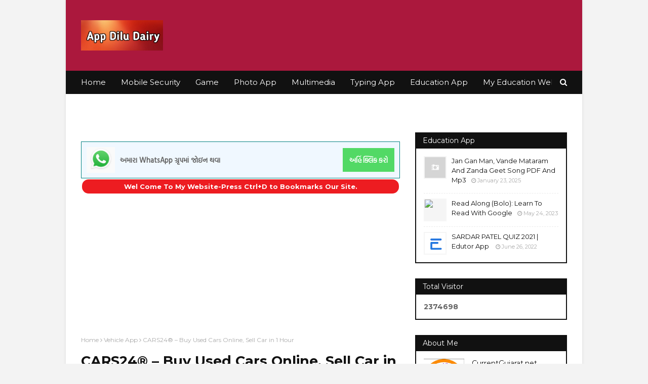

--- FILE ---
content_type: text/html; charset=UTF-8
request_url: https://app.diludairy.com/b/stats?style=BLACK_TRANSPARENT&timeRange=ALL_TIME&token=APq4FmAeQe-aAbRl6Fgdn5wnD1g8rFXEHdKOQSsCtEXsQ7kmVZIwS2HQt5gI444X-h8W9xrc4SDnhYMfdwS_W00Frkv1boeujw
body_size: 50
content:
{"total":2374698,"sparklineOptions":{"backgroundColor":{"fillOpacity":0.1,"fill":"#000000"},"series":[{"areaOpacity":0.3,"color":"#202020"}]},"sparklineData":[[0,44],[1,28],[2,49],[3,32],[4,16],[5,72],[6,73],[7,41],[8,52],[9,26],[10,32],[11,44],[12,17],[13,21],[14,45],[15,38],[16,20],[17,49],[18,31],[19,24],[20,50],[21,30],[22,29],[23,50],[24,22],[25,14],[26,100],[27,35],[28,33],[29,55]],"nextTickMs":1200000}

--- FILE ---
content_type: text/html; charset=utf-8
request_url: https://www.google.com/recaptcha/api2/aframe
body_size: 267
content:
<!DOCTYPE HTML><html><head><meta http-equiv="content-type" content="text/html; charset=UTF-8"></head><body><script nonce="AgZUgNgnEzPOLyBnoGoSrw">/** Anti-fraud and anti-abuse applications only. See google.com/recaptcha */ try{var clients={'sodar':'https://pagead2.googlesyndication.com/pagead/sodar?'};window.addEventListener("message",function(a){try{if(a.source===window.parent){var b=JSON.parse(a.data);var c=clients[b['id']];if(c){var d=document.createElement('img');d.src=c+b['params']+'&rc='+(localStorage.getItem("rc::a")?sessionStorage.getItem("rc::b"):"");window.document.body.appendChild(d);sessionStorage.setItem("rc::e",parseInt(sessionStorage.getItem("rc::e")||0)+1);localStorage.setItem("rc::h",'1768606525854');}}}catch(b){}});window.parent.postMessage("_grecaptcha_ready", "*");}catch(b){}</script></body></html>

--- FILE ---
content_type: text/javascript; charset=UTF-8
request_url: https://app.diludairy.com/feeds/posts/default/-/Techno%20Tips%20App?alt=json-in-script&max-results=3&callback=jQuery112408538986609686492_1768606523843&_=1768606523844
body_size: 9648
content:
// API callback
jQuery112408538986609686492_1768606523843({"version":"1.0","encoding":"UTF-8","feed":{"xmlns":"http://www.w3.org/2005/Atom","xmlns$openSearch":"http://a9.com/-/spec/opensearchrss/1.0/","xmlns$blogger":"http://schemas.google.com/blogger/2008","xmlns$georss":"http://www.georss.org/georss","xmlns$gd":"http://schemas.google.com/g/2005","xmlns$thr":"http://purl.org/syndication/thread/1.0","id":{"$t":"tag:blogger.com,1999:blog-3400925362082658740"},"updated":{"$t":"2026-01-03T21:09:05.791-08:00"},"category":[{"term":"Techno Tips"},{"term":"Techno Tips App"},{"term":"Useful Information"},{"term":"News Report"},{"term":"School Video"},{"term":"Photo App"},{"term":"Festival App"},{"term":"Education App"},{"term":"Whatsapp"},{"term":"Health App"},{"term":"Multimedia"},{"term":"Tracker App"},{"term":"Mobile Security"},{"term":"Mobile Information"},{"term":"Safety App"},{"term":"Document App"},{"term":"English App"},{"term":"Payment App"},{"term":"Video Downloader"},{"term":"Video Maker App"},{"term":"Game App"},{"term":"Goverment Scheme"},{"term":"Puzzle"},{"term":"Vehicle App"},{"term":"Shopping App"},{"term":"Storage App"},{"term":"Book App"},{"term":"Car Video"},{"term":"Fake News"},{"term":"Typing App"},{"term":"Cricket"},{"term":"Maths App"},{"term":"School"},{"term":"Bank App"},{"term":"Movies Review"},{"term":"New Job"}],"title":{"type":"text","$t":"App Dilu Dairy"},"subtitle":{"type":"html","$t":"Download apk for Android with AppDiluDairy APK downloader. NoAds, Faster apk downloads and apk file update speed. Best of all, it's free here.apkpure,blue apk,sure apk,play store,google play,apk mirror,apk games,apk app,apk download apkpure apk,,apk mirror,apk downloader for pc,apk download site,apk editor,apk apploader,apk app,apkpure search,apkpure games,apkpure app store,apkpure search game,vidmate apk,apkpure mod apk,apkpure download failed\napkpure vidmate"},"link":[{"rel":"http://schemas.google.com/g/2005#feed","type":"application/atom+xml","href":"https:\/\/app.diludairy.com\/feeds\/posts\/default"},{"rel":"self","type":"application/atom+xml","href":"https:\/\/www.blogger.com\/feeds\/3400925362082658740\/posts\/default\/-\/Techno+Tips+App?alt=json-in-script\u0026max-results=3"},{"rel":"alternate","type":"text/html","href":"https:\/\/app.diludairy.com\/search\/label\/Techno%20Tips%20App"},{"rel":"hub","href":"http://pubsubhubbub.appspot.com/"},{"rel":"next","type":"application/atom+xml","href":"https:\/\/www.blogger.com\/feeds\/3400925362082658740\/posts\/default\/-\/Techno+Tips+App\/-\/Techno+Tips+App?alt=json-in-script\u0026start-index=4\u0026max-results=3"}],"author":[{"name":{"$t":"CurrentGujarat.net"},"uri":{"$t":"http:\/\/www.blogger.com\/profile\/02900509365551110829"},"email":{"$t":"noreply@blogger.com"},"gd$image":{"rel":"http://schemas.google.com/g/2005#thumbnail","width":"31","height":"32","src":"\/\/blogger.googleusercontent.com\/img\/b\/R29vZ2xl\/AVvXsEi5tq78n8mllJeyO_jZixfucIvJH2AFTEI9LYqen8Gz9a4WTECkhd9bDIgRANe5DrX7KJZyjbq74hlnHE39W-7vmg39nPo-nOxxSfDdjZEmqkh2Uu9LOxutr-SyK1Z0xgM\/s113\/Screenshot_2.png"}}],"generator":{"version":"7.00","uri":"http://www.blogger.com","$t":"Blogger"},"openSearch$totalResults":{"$t":"60"},"openSearch$startIndex":{"$t":"1"},"openSearch$itemsPerPage":{"$t":"3"},"entry":[{"id":{"$t":"tag:blogger.com,1999:blog-3400925362082658740.post-2604180885757046710"},"published":{"$t":"2023-06-12T05:05:00.000-07:00"},"updated":{"$t":"2023-06-13T09:23:10.031-07:00"},"category":[{"scheme":"http://www.blogger.com/atom/ns#","term":"Techno Tips"},{"scheme":"http://www.blogger.com/atom/ns#","term":"Techno Tips App"}],"title":{"type":"text","$t":"How To Update Aadhaar Card Details 2023 ?"},"content":{"type":"html","$t":"\u003Cdiv style=\"text-align: left;\"\u003E\u003Cb\u003EHow To Update Aadhaar Card Details 2023 ?\u003C\/b\u003E\u003C\/div\u003E\u003Cdiv style=\"text-align: left;\"\u003E\u003Cb\u003EHow To Update Aadhaar Card\u003C\/b\u003E : Want to Update Your Aadhar Card With Address, Name, Date of Birth? Here’s How You Can do it. The Unique Identification Authority of India (UIDAI) is a statutory authority established under the provisions of the Aadhaar (Targeted Delivery of Financial and Other Subsidies, Benefits and Services) Act, 2016 (“Aadhaar Act 2016”) on 12 July 2016 by the Government of India, under the Ministry of Electronics and Information Technology (MeitY).\u003C\/div\u003E\u003Cdiv\u003E\u003Cbr \/\u003E\u003C\/div\u003E\u003Cdiv\u003EThe Aadhaar Act 2016 has been amended by the Aadhaar and Other Laws (Amendment) Act, 2019 (14 of 2019) w.e.f. 25.07.2019.\u003C\/div\u003E\u003Cdiv class=\"separator\" style=\"clear: both; text-align: center;\"\u003E\u003Ca href=\"https:\/\/blogger.googleusercontent.com\/img\/b\/R29vZ2xl\/AVvXsEgXJiJ6rZQ1K6KC4uIMCz3GnfbAn0JEXiFJGdxNAi34CGTYvejOvc8BZvuquXHx-RXmlrqkp4xYSp2griZdCwZAsZo1fIur94cADqDH9r8pnOR0M_Epqdi-_e7zjr3IuIebqORnaaPjQ2x7RpZhFYQ2XH_tXTNcyl0BrY95b--asUmMMhv2pNq_97pJ\/s683\/How%20To%20Update%20Aadhaar%20Card%20Details%202023.jpg\" imageanchor=\"1\" style=\"margin-left: 1em; margin-right: 1em;\"\u003E\u003Cimg alt=\"How To Update Aadhaar Card Details 2023 ?\" border=\"0\" data-original-height=\"397\" data-original-width=\"683\" src=\"https:\/\/blogger.googleusercontent.com\/img\/b\/R29vZ2xl\/AVvXsEgXJiJ6rZQ1K6KC4uIMCz3GnfbAn0JEXiFJGdxNAi34CGTYvejOvc8BZvuquXHx-RXmlrqkp4xYSp2griZdCwZAsZo1fIur94cADqDH9r8pnOR0M_Epqdi-_e7zjr3IuIebqORnaaPjQ2x7RpZhFYQ2XH_tXTNcyl0BrY95b--asUmMMhv2pNq_97pJ\/s16000\/How%20To%20Update%20Aadhaar%20Card%20Details%202023.jpg\" title=\"How To Update Aadhaar Card Details 2023 ?\" \/\u003E\u003C\/a\u003E\u003C\/div\u003E\u003Cdiv\u003E\u003Cdiv\u003E\u003Cb\u003EAadhar Mitra App: UIDAI Launches New mobile AI Chatbot Application\u003C\/b\u003E\u003C\/div\u003E\u003Cdiv\u003EIn a recent development, the UIDAI has launched an AI\/ML based chatbot called ‘Aadhar Mitra’. The AI powered chatbot will allow the users to track Aadhar PVC status, Aadhar enrollment status and information on enrollment centres. Residents will also be able to track the grievance status online using the Aadhar mitra Chatbot.\u003C\/div\u003E\u003Cdiv\u003E\u003Cb\u003E\u003Cbr \/\u003E\u003C\/b\u003E\u003C\/div\u003E\u003Cdiv\u003E\u003Cdiv\u003E\u003Cb\u003EHow to access Aadhar Mitra Chatbot?\u003C\/b\u003E\u003C\/div\u003E\u003Cdiv\u003EThe residents can access the Aadhar Mitra chatbot available at the bottom right corner of the Aadhar website. You can select a query and proceed. With the Aadhar Mitra application, the users can also locate nearby Aadhar enrollment centre by entering the Pin Code.\u003C\/div\u003E\u003Cdiv\u003E\u003Cbr \/\u003E\u003C\/div\u003E\u003Cdiv\u003E\u003Cdiv\u003E\u003Cb\u003EWhat is Aadhar card?\u003C\/b\u003E\u003C\/div\u003E\u003Cdiv\u003EAadhar is a 12-digit unique number which is rolled out by the Indian government for identification purposes. It can be obtained by every citizen of India. An Aadhar number is unique for every citizen. The Aadhar card stores the name, permanent address, picture, gender, fingerprints, Iris information and age of the enrolled person in a biometric format.\u003C\/div\u003E\u003C\/div\u003E\u003C\/div\u003E\u003Cdiv\u003E\u003Cbr \/\u003E\u003C\/div\u003E\u003C\/div\u003E\u003Cdiv\u003E\u003Cb\u003EWhat Details Can I Update Through Update Aadhaar Online Service?\u003C\/b\u003E\u003C\/div\u003E\u003Cdiv\u003EYou can update your Name, Gender, Date of Birth (DoB), Address and Language through Update Aadhaar online Service. Please ensure that your mobile number is registered in Aadhaar while using this service.\u003C\/div\u003E\u003Cdiv\u003E\u003Cbr \/\u003E\u003C\/div\u003E\u003Cdiv\u003E\u003Cb\u003EIs There Any Fee Involved for Online Updation of Demographics Details?\u003C\/b\u003E\u003C\/div\u003E\u003Cdiv\u003EYes, for online update of demographic information you have to pay Rs. 50\/- (including GST).\u003C\/div\u003E\u003Cdiv\u003E\u003Cbr \/\u003E\u003C\/div\u003E\u003Cdiv\u003E\u003Cb\u003EHow Many Times Aadhaar Data Can Be Updated?\u003C\/b\u003E\u003C\/div\u003E\u003Cdiv\u003E\u003Cul style=\"text-align: left;\"\u003E\u003Cli\u003EFollowing limits are applicable for the update of Aadhaar information :\u003C\/li\u003E\u003Cli\u003E\u003Cb\u003EName :\u003C\/b\u003E Twice in Life Time\u003C\/li\u003E\u003Cli\u003E\u003Cb\u003EGender \u003C\/b\u003E: Once in Life Time\u003C\/li\u003E\u003Cli\u003E\u003Cb\u003EDate of Birth\u003C\/b\u003E : Once in life time subject to condition that present status of the DoB is declared \/ approximate.\u003C\/li\u003E\u003C\/ul\u003E\u003C\/div\u003E\u003Cdiv\u003E\u003Cb\u003EWhat Changes Can I do to My Name In Aadhaa\u003C\/b\u003Er?\u003C\/div\u003E\u003Cdiv\u003E\u003Cb\u003EFollowing minor changes can be undertaken through online portal and mobile application :\u003C\/b\u003E\u003Cbr \/\u003E\u003Cul style=\"text-align: left;\"\u003E\u003Cli\u003ESpelling corrections (Example : Roy to Ray)\u003C\/li\u003E\u003Cli\u003ESequence change (Example : Sishir Suman Mishra to Suman Sishir Mishra)\u003C\/li\u003E\u003Cli\u003EInclusion of space between name parts (Example : BipinchandraVerma to Bipin Chandra Verma)\u003C\/li\u003E\u003Cli\u003EShort form to full form (Example : UP Singh to Umesh Prasad Singh)\u003C\/li\u003E\u003Cli\u003EChange of surname after marriage (Example : Neha Sharma to Neha Verma)\u003C\/li\u003E\u003Cli\u003EFor all other changes, please visit nearest Aadhaar Seva Kendra.\u003C\/li\u003E\u003C\/ul\u003E\u003C\/div\u003E\u003Cdiv\u003E\u003Cb\u003EWhat Documents Are Required For Online Update?\u003C\/b\u003E\u003C\/div\u003E\u003Cdiv\u003EFollowing documents would be required for verification purpose :\u003C\/div\u003E\u003Cdiv\u003EName : Scanned copy of Proof of Identity (PoI)).\u003C\/div\u003E\u003Cdiv\u003EFor Date of Birth : Scanned copy of Proof of Date of Birth(PoB).\u003C\/div\u003E\u003Cdiv\u003EFor Gender : None.\u003C\/div\u003E\u003Cdiv\u003E\u003Cbr \/\u003E\u003C\/div\u003E\u003Cdiv\u003E\u003Cb\u003EWhich Are The Documents Required For Updation in Aadhaar Details?\u003C\/b\u003E\u003C\/div\u003E\u003Cdiv\u003EList of supporting documents which you can select from is available Here. Please select the appropriate document from the list and provide a scan \/ image of the same while undertaking demographic data correction.\u003C\/div\u003E\u003Cdiv\u003E\u003Cspan style=\"font-family: Hind Vadodara;\"\u003E\u003Cb\u003EDocument List Required List PDF File : \u003Ca href=\"https:\/\/uidai.gov.in\/images\/commdoc\/valid_documents_list.pdf\" target=\"_blank\"\u003EDownload Here\u003C\/a\u003E\u003C\/b\u003E\u003C\/span\u003E\u003C\/div\u003E\u003Cdiv\u003E\u003Cbr \/\u003E\u003C\/div\u003E\u003Cdiv\u003E\u003Cb\u003EHow Can I Submit My Supporting Documents In Case of Update Aadhaar Online Service?\u003C\/b\u003E\u003C\/div\u003E\u003Cdiv\u003EYou will be prompted to upload scan\/image of the supporting document in pdf or jpeg format in the Update Aadhaar online Service. Please upload correct supporting document for processing of your request. For certain documents like Passport, Rent and Property agreement, image of multiple pages would be required.\u003C\/div\u003E\u003Cdiv\u003E\u003Cbr \/\u003E\u003C\/div\u003E\u003Cdiv\u003E\u003Cb\u003ECan I Update My Local Language Through Update Aadhaar Online Service?\u003C\/b\u003E\u003C\/div\u003E\u003Cdiv\u003EYes, you can update your local language through the online SSUP portal and mobile application. Currently 13 languages are supported: Hindi, English, Assamese, Bengali, Gujarati, Kannada, Malayalam, Marathi, Odia, Punjabi, Tamil, Telugu, Urdu.\u003C\/div\u003E\u003Cdiv\u003E\u003Cbr \/\u003E\u003C\/div\u003E\u003Cdiv\u003E\u003Cb\u003ECan I Update My Date Of Birth Through Update Aadhaar Online Service?\u003C\/b\u003E\u003C\/div\u003E\u003Cdiv\u003EYes, you can update the date of birth in your Aadhaar by providing a valid Date of Birth (DoB) proof document. Please refer here for list of valid of date of birth document. Please see that your name in the DoB proof document matches with that of Aadhaar.\u003C\/div\u003E\u003Cdiv\u003E\u003Cb\u003E\u003Cspan style=\"font-family: Hind Vadodara;\"\u003EList Of Valid Of Date Of Birth Document : \u003Ca href=\"https:\/\/uidai.gov.in\/images\/commdoc\/valid_documents_list.pdf\" target=\"_blank\"\u003EDownload Here\u003C\/a\u003E\u003C\/span\u003E\u003C\/b\u003E\u003C\/div\u003E\u003Cdiv\u003E\u003Cbr \/\u003E\u003C\/div\u003E\u003Cdiv\u003E\u003Cb\u003EI Have Already Updated Date of Birth In My Aadhaar Once. Can I update \/ correct it?\u003C\/b\u003E\u003C\/div\u003E\u003Cdiv\u003ENo. You can update the declared\/approximate Date of Birth (DoB) only once either through online portal, mobile app or visiting nearest Aadhaar Seva Kendra.\u003C\/div\u003E\u003Cdiv\u003E\u003Cbr \/\u003E\u003C\/div\u003E\u003Cdiv\u003E\u003Cb\u003EDoes Submission Of Request Guarantee Update Of Demographic Information?\u003C\/b\u003E\u003C\/div\u003E\u003Cdiv\u003ESubmission of information does not guarantee update of Aadhaar data. Changes submitted through Update Aadhaar online Service are subjected to verification and validation by the UIDAI and after validation only the change request is processed further for Aadhaar update.\u003C\/div\u003E\u003Cdiv\u003E\u003Cbr \/\u003E\u003C\/div\u003E\u003Cdiv\u003E\u003Cb\u003EI Have Lost My Mobile Number \/ Do Not Possess The Number That I Enrolled With Aadhaar. How Should I Submit My Update Request?\u003C\/b\u003E\u003C\/div\u003E\u003Cdiv\u003EIn case you have lost \/ do not possess the mobile number anymore that is registered with Aadhaar, you have to personally visit the nearest Aadhaar Seva Kendra for updation of mobile number.\u003C\/div\u003E\u003Cdiv\u003E\u003Cbr \/\u003E\u003C\/div\u003E\u003Cdiv\u003E\u003Cb\u003EWill My Aadhaar Number Get Changed After Updation?\u003C\/b\u003E\u003C\/div\u003E\u003Cdiv\u003ENo, your Aadhaar number will remain same even after the update.\u003C\/div\u003E\u003Cdiv\u003E\u003Cbr \/\u003E\u003C\/div\u003E\u003Cdiv\u003E\u003Cb\u003EI Want To Cancel The Update Request. Will I be able to do it?\u003C\/b\u003E\u003C\/div\u003E\u003Cdiv\u003EA resident can cancel the update request from the ‘Requests’ space in the myAadhaar dashboard until the request is picked up for further processing. If cancelled, the amount paid will be refunded to the account within 21 days.\u003C\/div\u003E\n\n\u003Ciframe allow=\"accelerometer; autoplay; clipboard-write; encrypted-media; gyroscope; picture-in-picture; web-share\" allowfullscreen=\"\" frameborder=\"0\" height=\"374\" src=\"https:\/\/www.youtube.com\/embed\/xPmZHyE-9j0\" title=\"AADHAARમાંથી તમારી માહિતી ચોરાઈ ન જાય તે માટે આ રીતે લૉક કરી રાખજો | EK Vaat Kau\" width=\"655\"\u003E\u003C\/iframe\u003E\u0026nbsp;\u003Cdiv\u003E\u003Cb\u003E\u003Cbr \/\u003E\u003C\/b\u003E\u003C\/div\u003E\u003Cdiv\u003E\u003Cdiv\u003E\u003Cb\u003EVideo Source : VTV News YouTube Channel\u003C\/b\u003E\u003C\/div\u003E\u003Cdiv\u003E\u003Cbr \/\u003E\u003C\/div\u003E\u003Cdiv\u003E\u003Cdiv\u003E\u003Cspan style=\"font-family: Hind Vadodara;\"\u003E\u003Cb\u003EAadhaar Card Update Important Link\u003C\/b\u003E\u003C\/span\u003E\u003C\/div\u003E\u003Cdiv\u003E\u003Cspan style=\"font-family: Hind Vadodara;\"\u003E\u003Cb\u003E\u003Ca href=\"https:\/\/uidai.gov.in\/my-aadhaar\/update-aadhaar.html\" target=\"_blank\"\u003EChange Aadhaar Card Details Here\u003C\/a\u003E\u003C\/b\u003E\u003C\/span\u003E\u003C\/div\u003E\u003Cdiv\u003E\u003Cbr \/\u003E\u003C\/div\u003E\u003C\/div\u003E\u003Cdiv\u003E\u003Cb\u003EFAQ Update Aadhaar Card Details 2023 ?\u003C\/b\u003E\u003C\/div\u003E\u003Cdiv\u003E\u003Cb\u003EWhere Can I See All My Update Requests?\u003C\/b\u003E\u003C\/div\u003E\u003Cdiv\u003EA resident can view his\/her update requests inside the ‘Requests’ space inside the myAadhaar dashboard.\u003C\/div\u003E\u003Cdiv\u003E\u003Cbr \/\u003E\u003C\/div\u003E\u003Cdiv\u003E\u003Cb\u003EHow Do I Add My Father’s \/ Husband’s Name To My Address?\u003C\/b\u003E\u003C\/div\u003E\u003Cdiv\u003ERelationship details are a part of address field in Aadhaar. This has been standardized to C\/o (Care of). Filling this is optional.\u003C\/div\u003E\u003Cdiv\u003E\u003Cbr \/\u003E\u003C\/div\u003E\u003Cdiv\u003E\u003Cb\u003EMy Update Request Got Rejected For Invalid Documents. What Does This Mean?\u003C\/b\u003E\u003C\/div\u003E\u003Cdiv\u003E\u003Cul style=\"text-align: left;\"\u003E\u003Cli\u003EThe document you use for Online Address Update should be:\u003C\/li\u003E\u003Cli\u003EIn the name of the resident requesting the update.\u003C\/li\u003E\u003Cli\u003EImage uploaded should be clear and colored scan of original document.\u003C\/li\u003E\u003Cli\u003EEnsure that you follow the above before you create a new update request.\u0026nbsp; \u0026nbsp;Valid document as per https:\/\/ssup.uidai.gov.in\/ssup\/instruction\u003C\/li\u003E\u003C\/ul\u003E\u003C\/div\u003E\u003C\/div\u003E"},"link":[{"rel":"replies","type":"application/atom+xml","href":"https:\/\/app.diludairy.com\/feeds\/2604180885757046710\/comments\/default","title":"Post Comments"},{"rel":"replies","type":"text/html","href":"https:\/\/app.diludairy.com\/2023\/04\/how-to-update-aadhaar-card-details-2023.html#comment-form","title":"0 Comments"},{"rel":"edit","type":"application/atom+xml","href":"https:\/\/www.blogger.com\/feeds\/3400925362082658740\/posts\/default\/2604180885757046710"},{"rel":"self","type":"application/atom+xml","href":"https:\/\/www.blogger.com\/feeds\/3400925362082658740\/posts\/default\/2604180885757046710"},{"rel":"alternate","type":"text/html","href":"https:\/\/app.diludairy.com\/2023\/04\/how-to-update-aadhaar-card-details-2023.html","title":"How To Update Aadhaar Card Details 2023 ?"}],"author":[{"name":{"$t":"CurrentGujarat.net"},"uri":{"$t":"http:\/\/www.blogger.com\/profile\/02900509365551110829"},"email":{"$t":"noreply@blogger.com"},"gd$image":{"rel":"http://schemas.google.com/g/2005#thumbnail","width":"31","height":"32","src":"\/\/blogger.googleusercontent.com\/img\/b\/R29vZ2xl\/AVvXsEi5tq78n8mllJeyO_jZixfucIvJH2AFTEI9LYqen8Gz9a4WTECkhd9bDIgRANe5DrX7KJZyjbq74hlnHE39W-7vmg39nPo-nOxxSfDdjZEmqkh2Uu9LOxutr-SyK1Z0xgM\/s113\/Screenshot_2.png"}}],"media$thumbnail":{"xmlns$media":"http://search.yahoo.com/mrss/","url":"https:\/\/blogger.googleusercontent.com\/img\/b\/R29vZ2xl\/AVvXsEgXJiJ6rZQ1K6KC4uIMCz3GnfbAn0JEXiFJGdxNAi34CGTYvejOvc8BZvuquXHx-RXmlrqkp4xYSp2griZdCwZAsZo1fIur94cADqDH9r8pnOR0M_Epqdi-_e7zjr3IuIebqORnaaPjQ2x7RpZhFYQ2XH_tXTNcyl0BrY95b--asUmMMhv2pNq_97pJ\/s72-c\/How%20To%20Update%20Aadhaar%20Card%20Details%202023.jpg","height":"72","width":"72"},"thr$total":{"$t":"0"}},{"id":{"$t":"tag:blogger.com,1999:blog-3400925362082658740.post-2397332295176488087"},"published":{"$t":"2023-05-24T04:30:00.000-07:00"},"updated":{"$t":"2023-05-24T04:51:12.331-07:00"},"category":[{"scheme":"http://www.blogger.com/atom/ns#","term":"Techno Tips App"},{"scheme":"http://www.blogger.com/atom/ns#","term":"Useful Information"}],"title":{"type":"text","$t":" Download New Updated Financial Calculator India 2023"},"content":{"type":"html","$t":"\u003Cdiv style=\"text-align: left;\"\u003E\u003Cb\u003EDownload New Updated Financial Calculator India 2023\u003C\/b\u003E\u003Cbr \/\u003EFinancial Calculator exclusively for Indians\u003Cbr \/\u003EA \u003Ca href=\"https:\/\/app.diludairy.com\/2023\/04\/download-new-updated-financial.html\" target=\"_blank\"\u003Efinancial calculator \u003C\/a\u003Eexclusively for Indians with the schemes available in Indian Banks, Post Office, Mutual Funds, Retirement, Insurance, etc.\u003Cbr \/\u003EThis App provides the following calculators for both Mobile Phones and Tablets.\u003Cbr \/\u003EDownload new updated Financial Calculator India 2021\u003Cbr \/\u003E\u003Cbr \/\u003E\u003Cb\u003EBANK CALCULATORS:\u003C\/b\u003E\u003Cbr \/\u003E* EMI Calculator (Loan Calculator \/ Mortgage Calculator)\u003Cbr \/\u003E* Fixed Deposit Calculator (TDR – Interest Payout)\u003Cbr \/\u003E* Fixed Deposit Calculator (STDR – Cumulative)\u003Cbr \/\u003E* Recurring Deposit Calculator (RD)\u003C\/div\u003E\u003Cdiv class=\"separator\" style=\"clear: both; text-align: center;\"\u003E\u003Ca href=\"https:\/\/app.diludairy.com\/2023\/04\/download-new-updated-financial.html\" style=\"margin-left: 1em; margin-right: 1em;\" target=\"_blank\"\u003E\u003Cimg alt=\"Download New Updated Financial Calculator India 2023\" border=\"0\" data-original-height=\"485\" data-original-width=\"682\" src=\"https:\/\/blogger.googleusercontent.com\/img\/b\/R29vZ2xl\/AVvXsEgJDK04oLZ4V96Lc7_WZt193xPY9aaKsQHXiZ6M-vMgyrAbytTDj8PxVWrxTS5OTWN19gtnMdwAulqazq-A9ZXA8pYX8SmUj2SHkqvO2BouW5e05YXPIkNIhFyObTaXRIQSFqXqpwcStfbFixCdD-Hxi7zm3paBDZ5MWzwX5KIxtRBV3dNQ42ooqyos\/s16000\/Screenshot_2.jpg\" title=\"Download New Updated Financial Calculator India 2023\" \/\u003E\u003C\/a\u003E\u003C\/div\u003E\u003Cdiv style=\"text-align: left;\"\u003E\u003Cb\u003EBANK \u0026amp; POST OFFICE CALCULATORS:\u003C\/b\u003E\u003Cbr \/\u003E* PPF Calculator (Public Provident Fund)\u003Cbr \/\u003E* Sukanya Samriddhi Account Calculator (SSA)\u003Cbr \/\u003E* Senior Citizens Savings Scheme – SCSS Calculator\u003Cbr \/\u003E* Kisan Vikas Patra – KVP Calculator\u003C\/div\u003E\u003Cdiv style=\"text-align: left;\"\u003E\u003Cdiv class=\"separator\" style=\"clear: both; text-align: center;\"\u003E\u003Ca href=\"https:\/\/blogger.googleusercontent.com\/img\/b\/R29vZ2xl\/AVvXsEh2SZQiw5hsFkaj1l0CFuf1IaIxU9QZQXrSGjvQSjoof-YZZjnpFemsDcDbMDf0isXEXhdfvPJqFFwVX10XZJU8pkPFYCSwL2ohbVp464WtqdJ27dFYYHgIU8Tn8roQBiYT0SIJtUWMshy___KzrC74DoXEzja6tcK-YO2iOpfae0x7qIPOLG0ATDF2\/s746\/Screenshot_1.png\" imageanchor=\"1\" style=\"margin-left: 1em; margin-right: 1em;\"\u003E\u003Cimg border=\"0\" data-original-height=\"425\" data-original-width=\"746\" src=\"https:\/\/blogger.googleusercontent.com\/img\/b\/R29vZ2xl\/AVvXsEh2SZQiw5hsFkaj1l0CFuf1IaIxU9QZQXrSGjvQSjoof-YZZjnpFemsDcDbMDf0isXEXhdfvPJqFFwVX10XZJU8pkPFYCSwL2ohbVp464WtqdJ27dFYYHgIU8Tn8roQBiYT0SIJtUWMshy___KzrC74DoXEzja6tcK-YO2iOpfae0x7qIPOLG0ATDF2\/s16000\/Screenshot_1.png\" \/\u003E\u003C\/a\u003E\u003C\/div\u003E\u003C\/div\u003E\u003Cdiv style=\"text-align: left;\"\u003E\u003Cdiv\u003E\u003Cspan style=\"font-family: Hind Vadodara;\"\u003E\u003Cb\u003E\u003Ca href=\"https:\/\/drive.google.com\/file\/d\/1DGTo2uyXXS9RKDJ5XqgXgZ6m7-Bvs2qB\/view?usp=drivesdk\" target=\"_blank\"\u003Eમોંઘવારી તફાવત એરીયસ PDF\u003C\/a\u003E\u003C\/b\u003E\u003C\/span\u003E\u003C\/div\u003E\u003Cdiv\u003E\u003Cspan style=\"font-family: Hind Vadodara;\"\u003E\u003Cb\u003E\u003Ca href=\"https:\/\/drive.google.com\/file\/d\/1m72ejT0e399lAQW9kYO6gCraayuHQyJ6\/view?usp=drivesdk\" target=\"_blank\"\u003ED. A. બાબત ઓફિશિયલ લેટેસ્ટ પરિપત્ર વાંચવા માટે અહીં ક્લિક કરો\u003C\/a\u003E\u003C\/b\u003E\u003C\/span\u003E\u003C\/div\u003E\u003Cdiv\u003E\u003Cbr \/\u003E\u003C\/div\u003E\u003Cb\u003EPOST OFFICE CALCULATORS:\u003C\/b\u003E\u003Cbr \/\u003E* Monthly Income Scheme Calculator (MIS)\u003Cbr \/\u003E* Recurring Deposit Calculator (RD)\u003Cbr \/\u003E* Time Deposit Calculator (TD)\u003Cbr \/\u003E* National Savings Certificate – NSC Calculator\u003Cbr \/\u003E* Interest Rates (%) of Post Office Schemes\u003C\/div\u003E\u003Cdiv style=\"text-align: left;\"\u003E\u003Cbr \/\u003E\u003Cb\u003EMUTUAL FUNDS CALCULATORS:\u003C\/b\u003E\u003Cbr \/\u003E* Mutual Funds Information\u003Cbr \/\u003E* ELSS Calculator (Equity Linked Savings Scheme)\u003Cbr \/\u003E* SIP Calculator (Systematic Investment Plan)\u003Cbr \/\u003E* SWP Calculator (Systematic Withdrawal Plan)\u003C\/div\u003E\u003Cdiv style=\"text-align: left;\"\u003E\u003Cbr \/\u003E\u003Cb\u003ERETIREMENT CALCULATORS:\u003C\/b\u003E\u003Cbr \/\u003E* NPS Calculator (National Pension System)\u003Cbr \/\u003E* EPF Calculator (Employees Provident Fund)\u003Cbr \/\u003E* APS Calculator (Atal Pension Scheme \/ Atal Pension Yojana)\u003Cbr \/\u003E* PM Shram Yogi Maan-dhan Scheme (PMSYM Calculator)\u003Cbr \/\u003E* PM Vaya Vandhana Scheme (PMVVS Calculator)\u003Cbr \/\u003E* Gratuity Calculator\u003Cbr \/\u003E\u003Cbr \/\u003E\u003Cb\u003ETAX CALCULATORS:\u003C\/b\u003E\u003Cbr \/\u003E* Income Tax Calculator\u003Cbr \/\u003E* Capital Gains Tax (CGT) Calculator\u003C\/div\u003E\u003Cdiv style=\"text-align: left;\"\u003E\u0026nbsp; \u0026nbsp;\u0026nbsp;\u003Ca href=\"https:\/\/app.diludairy.com\/2023\/04\/download-new-updated-financial.html\" style=\"margin-left: 1em; margin-right: 1em; text-align: center;\" target=\"_blank\"\u003E\u003Cimg alt=\"Download New Updated Financial Calculator India 2023\" border=\"0\" data-original-height=\"505\" data-original-width=\"503\" src=\"https:\/\/blogger.googleusercontent.com\/img\/b\/R29vZ2xl\/AVvXsEhzLEHJqHVHD1SOqMJo2fk-MrEYvY_z4yoZLStyc4FOG0f3JryUU6aykY5gBSjtKSH0wx24MFeS2UDWtH-6U8lq0wIUq4u7cjIhnjcnlQplPFFGDqbIRPBcCbLJIG4L7sRhF7NilSLQljOf6coEyubZCpq2Ympe2Yl_Mv8v4yqeMFKr9PN4e63SSbxf\/s16000\/Screenshot_1.jpg\" title=\"Download New Updated Financial Calculator India 2023\" \/\u003E\u003C\/a\u003E\u003Cbr \/\u003E\u003Cb\u003EINSURANCE CALCULATORS:\u003C\/b\u003E\u003Cbr \/\u003E* Postal Life Insurance – PLI Calculator\u003Cbr \/\u003E* Rural Postal Life Insurance – RPLI Calculator\u003Cbr \/\u003E* PM Jeevan Jyoti Bima Scheme – PMJJB Calculator\u003Cbr \/\u003E* PM Suraksha Bima Scheme – PMSB Calculator\u003Cbr \/\u003EGENERAL PURPOSE CALCULATORS:\u003Cbr \/\u003E* Simple Interest Calculator\u003Cbr \/\u003E* Compound Interest Calculator\u0026nbsp;\u003Cbr \/\u003E* Financial Calculator\u003C\/div\u003E\u003Cdiv style=\"text-align: left;\"\u003E\u003Cbr \/\u003E\u003Cspan style=\"font-family: Hind Vadodara;\"\u003E\u003Cb\u003E\u003Ca href=\"https:\/\/play.google.com\/store\/apps\/details?id=com.rkayapps.financeindia\" target=\"_blank\"\u003EDOWNLOAD APP CLICK HERE\u003C\/a\u003E\u003C\/b\u003E\u003C\/span\u003E\u003C\/div\u003E\u003Cdiv style=\"text-align: left;\"\u003E\u003Cbr \/\u003E\u003Cb\u003EFEATURES:\u003C\/b\u003E\u003Cbr \/\u003E* FREE\u003Cbr \/\u003E* Works on both Smart Phones and Tablets\u003Cbr \/\u003E* Exclusively for the people of India with Indian finance schemes\u003Cbr \/\u003E* Helps you take informed decisions about your finance\u003Cbr \/\u003E* Indian number format\u003Cbr \/\u003E* Displays the Maturity amount\u003Cbr \/\u003E* Displays “Total Amount Deposited” and “Total Interest Earned”\u003Cbr \/\u003E* Displays Yearly and Monthly growth reports\u003Cbr \/\u003E* Sends the reports via E-mail\u003Cbr \/\u003E* Displays visually intuitive graphs\u003Cbr \/\u003E* Contains in-built information about the Schemes details\u003Cbr \/\u003E* No Internet connection is required\u003Cbr \/\u003E\u003Cbr \/\u003E\u003Cb\u003EPERMISSIONS:\u003C\/b\u003E\u003Cbr \/\u003EInternet permission is required for Analytics and displaying Ads.\u003C\/div\u003E\u003Cdiv style=\"text-align: left;\"\u003E\u003Cbr \/\u003E\u003Cb\u003EDISCLAIMER:\u003C\/b\u003E\u003Cbr \/\u003EKindly consider these calculators as guidance only. Investors are required to make their own assessment before investing.\u003Cbr \/\u003E\u003C\/div\u003E"},"link":[{"rel":"replies","type":"application/atom+xml","href":"https:\/\/app.diludairy.com\/feeds\/2397332295176488087\/comments\/default","title":"Post Comments"},{"rel":"replies","type":"text/html","href":"https:\/\/app.diludairy.com\/2023\/04\/download-new-updated-financial.html#comment-form","title":"0 Comments"},{"rel":"edit","type":"application/atom+xml","href":"https:\/\/www.blogger.com\/feeds\/3400925362082658740\/posts\/default\/2397332295176488087"},{"rel":"self","type":"application/atom+xml","href":"https:\/\/www.blogger.com\/feeds\/3400925362082658740\/posts\/default\/2397332295176488087"},{"rel":"alternate","type":"text/html","href":"https:\/\/app.diludairy.com\/2023\/04\/download-new-updated-financial.html","title":" Download New Updated Financial Calculator India 2023"}],"author":[{"name":{"$t":"CurrentGujarat.net"},"uri":{"$t":"http:\/\/www.blogger.com\/profile\/02900509365551110829"},"email":{"$t":"noreply@blogger.com"},"gd$image":{"rel":"http://schemas.google.com/g/2005#thumbnail","width":"31","height":"32","src":"\/\/blogger.googleusercontent.com\/img\/b\/R29vZ2xl\/AVvXsEi5tq78n8mllJeyO_jZixfucIvJH2AFTEI9LYqen8Gz9a4WTECkhd9bDIgRANe5DrX7KJZyjbq74hlnHE39W-7vmg39nPo-nOxxSfDdjZEmqkh2Uu9LOxutr-SyK1Z0xgM\/s113\/Screenshot_2.png"}}],"media$thumbnail":{"xmlns$media":"http://search.yahoo.com/mrss/","url":"https:\/\/blogger.googleusercontent.com\/img\/b\/R29vZ2xl\/AVvXsEgJDK04oLZ4V96Lc7_WZt193xPY9aaKsQHXiZ6M-vMgyrAbytTDj8PxVWrxTS5OTWN19gtnMdwAulqazq-A9ZXA8pYX8SmUj2SHkqvO2BouW5e05YXPIkNIhFyObTaXRIQSFqXqpwcStfbFixCdD-Hxi7zm3paBDZ5MWzwX5KIxtRBV3dNQ42ooqyos\/s72-c\/Screenshot_2.jpg","height":"72","width":"72"},"thr$total":{"$t":"0"}},{"id":{"$t":"tag:blogger.com,1999:blog-3400925362082658740.post-97031793339297849"},"published":{"$t":"2023-02-16T05:44:00.006-08:00"},"updated":{"$t":"2023-02-16T05:46:20.212-08:00"},"category":[{"scheme":"http://www.blogger.com/atom/ns#","term":"Multimedia"},{"scheme":"http://www.blogger.com/atom/ns#","term":"Techno Tips App"}],"title":{"type":"text","$t":"How to Make Your Name Ringtone in Your mobile "},"content":{"type":"html","$t":"\u003Cdiv style=\"text-align: left;\"\u003E\u003Cb\u003EHow to Make Your Name Ringtone in Your mobile\u0026nbsp;\u003C\/b\u003E\u003C\/div\u003E\u003Cdiv style=\"text-align: left;\"\u003E\u003Cdiv\u003E\u003Ca href=\"https:\/\/app.diludairy.com\/2023\/02\/how-to-make-your-name-ringtone-in-your.html\" target=\"_blank\"\u003E\u003Cb\u003EHow to Make Your Name Ringtone?\u003C\/b\u003E\u003C\/a\u003E Friends, if you want to make your name ringtone i.e. whenever someone calls on your phone, then you should read this post till the end.\u003Cspan\u003E\u0026nbsp; \u0026nbsp; \u0026nbsp;\u003C\/span\u003E\u0026nbsp; \u0026nbsp;\u0026nbsp;\u003C\/div\u003E\u003Cdiv\u003E\u003Cdiv class=\"separator\" style=\"clear: both; text-align: center;\"\u003E\u003Ca href=\"https:\/\/app.diludairy.com\/2023\/02\/how-to-make-your-name-ringtone-in-your.html\" style=\"margin-left: 1em; margin-right: 1em;\" target=\"_blank\"\u003E\u003Cimg alt=\"How to Make Your Name Ringtone in Your mobile\" border=\"0\" data-original-height=\"375\" data-original-width=\"643\" src=\"https:\/\/blogger.googleusercontent.com\/img\/b\/R29vZ2xl\/AVvXsEhLUeQxM2jS4hEPVrGrU5LQbeePrUWZ8zbVSsiQ2bftPvUGkYSguXALS3wTxk33_ju-OyLtbZCZGyj80TOs63rCdBdHjEMxi1CsfPJEWLY7AGysO9n8BjkwZUa2qYjZum9h9GDlBs0FMEeZl8g4cKmpXjrLzoOqj1K2UA9TqHtHQ8XkfIsPUHGLZVbV\/s16000\/Screenshot_2.jpg\" title=\"How to Make Your Name Ringtone in Your mobile\" \/\u003E\u003C\/a\u003EA\u003C\/div\u003E\u003C\/div\u003E\u003Cdiv\u003EFriends, often you must have heard the name of a friend when he gets a call on his phone like (Sonu aapka phone ringing please uthaiye na) if you also want to set this type of ringtone on your mobile then you can do it for this. You have to watch our post from beginning to end.\u003C\/div\u003E\u003Cdiv\u003E\u003Cbr \/\u003E\u003C\/div\u003E\u003Cdiv\u003EFriends, many people like to set different types of unique ringtones in your phone. So today I am going to tell you some more best ringtones. Yes friends, you can create your name ringtone and it is not like that, the song will play in the professional background, music will play in the background, which will sound very beautiful, I first set myself to listen, after that thought why not you friends with this trick Share it so that any brother who wants to \u003Ca href=\"https:\/\/app.diludairy.com\/2023\/02\/how-to-make-your-name-ringtone-in-your.html\" target=\"_blank\"\u003Eset your name ringtone\u003C\/a\u003E can easily put it.\u003C\/div\u003E\u003Cdiv\u003E\u003Cbr \/\u003E\u003C\/div\u003E\u003Cdiv\u003EFriends, here we are going to tell you about the best website and app to download Apne Name Ka Ringtone Kaise Banate Hai Software or Website MP3. From where you can easily make your name ringtone in your phone and for this you will not even need to pay a single penny.\u003C\/div\u003E\u003Cdiv\u003E\u003Cbr \/\u003E\u003C\/div\u003E\u003Cdiv\u003ESo let’s know how to make Naam Ka Ringtone with the help of ringtone maker free website? full details of\u003C\/div\u003E\u003Cdiv\u003E\u003Cbr \/\u003E\u003C\/div\u003E\u003Cdiv\u003E\u003Cb\u003EHow to Make Ringtone of Your Name? [How To Make Your Own Name Ringtone]\u003C\/b\u003E\u003C\/div\u003E\u003Cdiv\u003EFriends, to \u003Ca href=\"https:\/\/app.diludairy.com\/2023\/02\/how-to-make-your-name-ringtone-in-your.html\" target=\"_blank\"\u003Emake ringtone of your name\u003C\/a\u003E, first of all you have to open any browser of your phone, then search feedce.com or click on the link given below.\u003C\/div\u003E\u003Cdiv\u003E\u003Cbr \/\u003E\u003C\/div\u003E\u003Cdiv\u003E\u003Cb\u003EGo To FDMR Website\u003C\/b\u003E\u003C\/div\u003E\u003Cdiv\u003EAfter coming to this website, type your name in the search bar and click on search.\u003C\/div\u003E\u003Cdiv\u003ENow you will see all the ringtones of your name in front of you, click on the one you like.\u003C\/div\u003E\u003Cdiv\u003EAfter clicking, go to the bottom of the page and download your ringtone by clicking on Download Now.\u003C\/div\u003E\u003Cdiv\u003EIn this way, you can create your name ringtone and you can set it in the ringtone of your phone. All you have to do is follow 3 steps, first of all you have to go to the website, type your name in the search bar, then type the ringtone you like and then download your name ringtone.\u003C\/div\u003E\u003Cdiv\u003E\u003Cbr \/\u003E\u003C\/div\u003E\u003Cdiv\u003E\u003Cb\u003EHow to Make Ringtone With Your Name? [How To Make Your Own Name Ringtone]\u003C\/b\u003E\u003C\/div\u003E\u003Cdiv\u003EFriends, if you want to download your name ringtone with the help of mobile application then you will need an app named FDMR which you will easily find on Google pay store.\u003C\/div\u003E\u003Cdiv\u003E\u003Cspan style=\"font-family: Hind Vadodara;\"\u003E\u003Cb\u003EMake Name Ringtone Maker \u003Ca href=\"https:\/\/play.google.com\/store\/apps\/details?id=mobihome.mynameringtonemaker\" target=\"_blank\"\u003EClick Here\u003C\/a\u003E\u003C\/b\u003E\u003C\/span\u003E\u003C\/div\u003E\u003Cdiv\u003E\u003Cbr \/\u003E\u003C\/div\u003E\u003Cdiv\u003E\u003Cb\u003EMake Name Ringtone Maker\u003C\/b\u003E\u003C\/div\u003E\u003Cdiv\u003EStep 1: After downloading the app, open this app and then write whatever you want to make your name ringtone and save it.\u003C\/div\u003E\u003Cdiv\u003E\u003Cbr \/\u003E\u003C\/div\u003E\u003Cdiv\u003EBy doing this, whatever you have written in your phone, a ringtone will be created which you can set in your phone.\u003C\/div\u003E\u003Cdiv\u003E\u003Cbr \/\u003E\u003C\/div\u003E\u003Cdiv\u003E\u003Cb\u003EHow to Make Your own Name DJ Ringtone?\u003C\/b\u003E\u003C\/div\u003E\u003Cdiv\u003EFriends, if you want to set your name as DJ ringtone, then I am going to tell you about a site from where you can make DJ ringtone.\u003C\/div\u003E\u003Cdiv\u003E\u003Cbr \/\u003E\u003C\/div\u003E\u003Cdiv\u003E\u003Cb\u003EStep 1: First of all you have to go to www.fdmr.party website.\u003C\/b\u003E\u003C\/div\u003E\u003Cdiv\u003E\u003Cul style=\"text-align: left;\"\u003E\u003Cli\u003EFirst of all select your language.\u003C\/li\u003E\u003Cli\u003EInstead of your name, write your name.\u003C\/li\u003E\u003Cli\u003ESelect message after your name : Choose how you want to put your ringtone.\u003C\/li\u003E\u003Cli\u003ENow select what you want to keep Name of Backgrounds music by clicking on +. After that click on \u003Ca href=\"https:\/\/app.diludairy.com\/2023\/02\/how-to-make-your-name-ringtone-in-your.html\" target=\"_blank\"\u003Ecreate ringtone\u003C\/a\u003E.\u003C\/li\u003E\u003Cli\u003ENow you can download it on your phone by clicking on download.\u003C\/li\u003E\u003Cli\u003EHow to make your name caller tune?\u003C\/li\u003E\u003Cli\u003EFriends, there are only 2 ways to make your name caller tune, one through the website and the other through the app, which we have told above. If you do not understand even then you can search on Google apna naam ka ringtone kaise banaye.\u003C\/li\u003E\u003C\/ul\u003E\u003C\/div\u003E\u003Cdiv\u003E\u003Cb\u003EHow to download favorite ringtone?\u003C\/b\u003E\u003C\/div\u003E\u003Cdiv\u003EIf you want to download your favorite ringtone, then I will tell you the name of a site for it. From where you can download your favorite song and make your ringtone.\u003C\/div\u003E\u003Cdiv\u003E\u003Cbr \/\u003E\u003C\/div\u003E\u003Cdiv\u003EIf I talk about the name of this site, then zedge.net is the special thing of this website that you can make your phone more beautiful by downloading Wallpapers, Ringtones, Live wallpapers from here.\u003C\/div\u003E\u003Cdiv\u003E\u003Cb style=\"font-family: \u0026quot;Hind Vadodara\u0026quot;;\"\u003EMake Name Ringtone Maker\u0026nbsp;\u003Ca href=\"https:\/\/play.google.com\/store\/apps\/details?id=mobihome.mynameringtonemaker\" target=\"_blank\"\u003EClick Here\u003C\/a\u003E\u003C\/b\u003E\u003C\/div\u003E\u003Cdiv\u003E\u003Cbr \/\u003E\u003C\/div\u003E\u003Cdiv\u003E\u003Cb\u003EHow to make your name ringtone jio, airtel, VI, BSNL\u003C\/b\u003E\u003C\/div\u003E\u003Cdiv\u003EFriends, to make your name ringtone for any sim card, you have to go to this website mobcup.net and search your name in the search bar, after that many ringtones of your name will appear in front of you, download the one which you like best. You can set your name ringtone.\u003C\/div\u003E\u003Cdiv\u003E\u003Cbr \/\u003E\u003C\/div\u003E\u003Cdiv\u003EConclusion:- Friends, by making your name ringtone in this way, you can set it on your mobile, hope now you must have understood that Apne Naam ka Ringtone Kaise banaen If you liked today’s post, then do not forget to share with your friends.\u003C\/div\u003E\u003C\/div\u003E"},"link":[{"rel":"replies","type":"application/atom+xml","href":"https:\/\/app.diludairy.com\/feeds\/97031793339297849\/comments\/default","title":"Post Comments"},{"rel":"replies","type":"text/html","href":"https:\/\/app.diludairy.com\/2023\/02\/how-to-make-your-name-ringtone-in-your.html#comment-form","title":"0 Comments"},{"rel":"edit","type":"application/atom+xml","href":"https:\/\/www.blogger.com\/feeds\/3400925362082658740\/posts\/default\/97031793339297849"},{"rel":"self","type":"application/atom+xml","href":"https:\/\/www.blogger.com\/feeds\/3400925362082658740\/posts\/default\/97031793339297849"},{"rel":"alternate","type":"text/html","href":"https:\/\/app.diludairy.com\/2023\/02\/how-to-make-your-name-ringtone-in-your.html","title":"How to Make Your Name Ringtone in Your mobile "}],"author":[{"name":{"$t":"CurrentGujarat.net"},"uri":{"$t":"http:\/\/www.blogger.com\/profile\/02900509365551110829"},"email":{"$t":"noreply@blogger.com"},"gd$image":{"rel":"http://schemas.google.com/g/2005#thumbnail","width":"31","height":"32","src":"\/\/blogger.googleusercontent.com\/img\/b\/R29vZ2xl\/AVvXsEi5tq78n8mllJeyO_jZixfucIvJH2AFTEI9LYqen8Gz9a4WTECkhd9bDIgRANe5DrX7KJZyjbq74hlnHE39W-7vmg39nPo-nOxxSfDdjZEmqkh2Uu9LOxutr-SyK1Z0xgM\/s113\/Screenshot_2.png"}}],"media$thumbnail":{"xmlns$media":"http://search.yahoo.com/mrss/","url":"https:\/\/blogger.googleusercontent.com\/img\/b\/R29vZ2xl\/AVvXsEhLUeQxM2jS4hEPVrGrU5LQbeePrUWZ8zbVSsiQ2bftPvUGkYSguXALS3wTxk33_ju-OyLtbZCZGyj80TOs63rCdBdHjEMxi1CsfPJEWLY7AGysO9n8BjkwZUa2qYjZum9h9GDlBs0FMEeZl8g4cKmpXjrLzoOqj1K2UA9TqHtHQ8XkfIsPUHGLZVbV\/s72-c\/Screenshot_2.jpg","height":"72","width":"72"},"thr$total":{"$t":"0"}}]}});

--- FILE ---
content_type: text/javascript; charset=UTF-8
request_url: https://app.diludairy.com/feeds/posts/default/-/Education%20App?alt=json-in-script&max-results=3&callback=jQuery112408538986609686492_1768606523841&_=1768606523842
body_size: 6527
content:
// API callback
jQuery112408538986609686492_1768606523841({"version":"1.0","encoding":"UTF-8","feed":{"xmlns":"http://www.w3.org/2005/Atom","xmlns$openSearch":"http://a9.com/-/spec/opensearchrss/1.0/","xmlns$blogger":"http://schemas.google.com/blogger/2008","xmlns$georss":"http://www.georss.org/georss","xmlns$gd":"http://schemas.google.com/g/2005","xmlns$thr":"http://purl.org/syndication/thread/1.0","id":{"$t":"tag:blogger.com,1999:blog-3400925362082658740"},"updated":{"$t":"2026-01-03T21:09:05.791-08:00"},"category":[{"term":"Techno Tips"},{"term":"Techno Tips App"},{"term":"Useful Information"},{"term":"News Report"},{"term":"School Video"},{"term":"Photo App"},{"term":"Festival App"},{"term":"Education App"},{"term":"Whatsapp"},{"term":"Health App"},{"term":"Multimedia"},{"term":"Tracker App"},{"term":"Mobile Security"},{"term":"Mobile Information"},{"term":"Safety App"},{"term":"Document App"},{"term":"English App"},{"term":"Payment App"},{"term":"Video Downloader"},{"term":"Video Maker App"},{"term":"Game App"},{"term":"Goverment Scheme"},{"term":"Puzzle"},{"term":"Vehicle App"},{"term":"Shopping App"},{"term":"Storage App"},{"term":"Book App"},{"term":"Car Video"},{"term":"Fake News"},{"term":"Typing App"},{"term":"Cricket"},{"term":"Maths App"},{"term":"School"},{"term":"Bank App"},{"term":"Movies Review"},{"term":"New Job"}],"title":{"type":"text","$t":"App Dilu Dairy"},"subtitle":{"type":"html","$t":"Download apk for Android with AppDiluDairy APK downloader. NoAds, Faster apk downloads and apk file update speed. Best of all, it's free here.apkpure,blue apk,sure apk,play store,google play,apk mirror,apk games,apk app,apk download apkpure apk,,apk mirror,apk downloader for pc,apk download site,apk editor,apk apploader,apk app,apkpure search,apkpure games,apkpure app store,apkpure search game,vidmate apk,apkpure mod apk,apkpure download failed\napkpure vidmate"},"link":[{"rel":"http://schemas.google.com/g/2005#feed","type":"application/atom+xml","href":"https:\/\/app.diludairy.com\/feeds\/posts\/default"},{"rel":"self","type":"application/atom+xml","href":"https:\/\/www.blogger.com\/feeds\/3400925362082658740\/posts\/default\/-\/Education+App?alt=json-in-script\u0026max-results=3"},{"rel":"alternate","type":"text/html","href":"https:\/\/app.diludairy.com\/search\/label\/Education%20App"},{"rel":"hub","href":"http://pubsubhubbub.appspot.com/"},{"rel":"next","type":"application/atom+xml","href":"https:\/\/www.blogger.com\/feeds\/3400925362082658740\/posts\/default\/-\/Education+App\/-\/Education+App?alt=json-in-script\u0026start-index=4\u0026max-results=3"}],"author":[{"name":{"$t":"CurrentGujarat.net"},"uri":{"$t":"http:\/\/www.blogger.com\/profile\/02900509365551110829"},"email":{"$t":"noreply@blogger.com"},"gd$image":{"rel":"http://schemas.google.com/g/2005#thumbnail","width":"31","height":"32","src":"\/\/blogger.googleusercontent.com\/img\/b\/R29vZ2xl\/AVvXsEi5tq78n8mllJeyO_jZixfucIvJH2AFTEI9LYqen8Gz9a4WTECkhd9bDIgRANe5DrX7KJZyjbq74hlnHE39W-7vmg39nPo-nOxxSfDdjZEmqkh2Uu9LOxutr-SyK1Z0xgM\/s113\/Screenshot_2.png"}}],"generator":{"version":"7.00","uri":"http://www.blogger.com","$t":"Blogger"},"openSearch$totalResults":{"$t":"30"},"openSearch$startIndex":{"$t":"1"},"openSearch$itemsPerPage":{"$t":"3"},"entry":[{"id":{"$t":"tag:blogger.com,1999:blog-3400925362082658740.post-3509223763556603742"},"published":{"$t":"2025-01-23T08:16:00.000-08:00"},"updated":{"$t":"2025-01-23T08:17:39.128-08:00"},"category":[{"scheme":"http://www.blogger.com/atom/ns#","term":"Education App"},{"scheme":"http://www.blogger.com/atom/ns#","term":"Festival App"}],"title":{"type":"text","$t":"Jan Gan Man, Vande Mataram And Zanda Geet Song PDF And Mp3"},"content":{"type":"html","$t":"\u003Cdiv style=\"text-align: left;\"\u003E\u003Cb\u003EJan Gan Man, Vande Mataram And Zanda Geet Song PDF And Mp3\u003C\/b\u003E\u003C\/div\u003E\u003Cdiv style=\"text-align: left;\"\u003E\u003Cb\u003E\u003Ca href=\"https:\/\/app.diludairy.com\/2025\/01\/jan-gan-man-vande-mataram-and-zanda.html\" target=\"_blank\"\u003EJan Gan Man, Vande Mataram And Zanda Geet Song PDF And Mp3\u003C\/a\u003E : \u003C\/b\u003EJanuary 26 is the day of Indian Republic, India has been declared a full republic today, that is why today is a special significance for every Indian. Today, every Indian celebrates as a national festival.On this day there is a celebration of Tricolor national flag in all the primary schools, colleges, government offices, and many social institutions in India. This day is celebrated very well in the country's primary schools.\u003C\/div\u003E\u003Cdiv style=\"text-align: left;\"\u003E\u003Cdiv\u003E\u003Cbr \/\u003E\u003C\/div\u003E\u003Cdiv\u003EThe celebration of Adivas in Gujarat is seen in a special form. Here, Vandan's work is done by the well-educated daughter of the village for the importance and encouragement of girls' education in primary schools. And the certificate is also given by the school management committee of primary schools. Programs are organized by students and teachers, which have the ability to dance, sing songs, perform exhibitions, play and speak.Thus, this day is celebrated very beautifully here.\u003C\/div\u003E\u003Cdiv\u003E\u003Cbr \/\u003E\u003C\/div\u003E\u003Cdiv\u003E\u003Cdiv\u003E\u003Cb\u003EJan Gan Man Song\u0026nbsp;\u003Ca href=\"https:\/\/pravinvankar.files.wordpress.com\/2016\/01\/jan-gan-man.pdf\" target=\"_blank\"\u003EPDF\u003C\/a\u003E\u0026nbsp;And\u0026nbsp;\u003Ca href=\"https:\/\/drive.google.com\/file\/d\/19Kgk_5CJR8gJUgTlSbTYYj8E2bXkLlwo\/view?usp=sharing\" target=\"_blank\"\u003EMp3\u003C\/a\u003E\u003C\/b\u003E\u003C\/div\u003E\u003Cdiv\u003E\u003Cb\u003EVande Mataram Song\u0026nbsp;\u003Ca href=\"https:\/\/pravinvankar.files.wordpress.com\/2016\/01\/vande-mataram.pdf\" target=\"_blank\"\u003EPDF\u003C\/a\u003E\u0026nbsp;And\u003Ca href=\"https:\/\/drive.google.com\/file\/d\/19SJ9Hdy30BJdPtHSEsRyX6dcMa8aO3iK\/view?usp=sharing\" target=\"_blank\"\u003E\u0026nbsp;Mp3\u003C\/a\u003E\u003C\/b\u003E\u003C\/div\u003E\u003Cdiv\u003E\u003Cb\u003EZanda Geet\u0026nbsp;\u0026nbsp;\u003Ca href=\"https:\/\/pravinvankar.files.wordpress.com\/2016\/01\/zanda-git.pdf\" target=\"_blank\"\u003EPDF\u003C\/a\u003E\u0026nbsp;And\u0026nbsp;\u003Ca href=\"https:\/\/drive.google.com\/file\/d\/19Z2aYtQQ_4IRn_bfBWpPfN_bsHs2xLJL\/view?usp=sharing\" target=\"_blank\"\u003EMp3\u003C\/a\u003E\u003C\/b\u003E\u003C\/div\u003E\u003C\/div\u003E\u003Cdiv\u003E\u003Cbr \/\u003E\u003C\/div\u003E\u003Cdiv\u003EThe same day, on January 26, the school is celebrated for the purpose of celebrating the festival, and the three National Anthem pdf and mpithri files have been included in this celebration. It has been prepared in a sample form. Which will be very useful for every school, college.\u003C\/div\u003E\u003C\/div\u003E"},"link":[{"rel":"replies","type":"application/atom+xml","href":"https:\/\/app.diludairy.com\/feeds\/3509223763556603742\/comments\/default","title":"Post Comments"},{"rel":"replies","type":"text/html","href":"https:\/\/app.diludairy.com\/2025\/01\/jan-gan-man-vande-mataram-and-zanda.html#comment-form","title":"0 Comments"},{"rel":"edit","type":"application/atom+xml","href":"https:\/\/www.blogger.com\/feeds\/3400925362082658740\/posts\/default\/3509223763556603742"},{"rel":"self","type":"application/atom+xml","href":"https:\/\/www.blogger.com\/feeds\/3400925362082658740\/posts\/default\/3509223763556603742"},{"rel":"alternate","type":"text/html","href":"https:\/\/app.diludairy.com\/2025\/01\/jan-gan-man-vande-mataram-and-zanda.html","title":"Jan Gan Man, Vande Mataram And Zanda Geet Song PDF And Mp3"}],"author":[{"name":{"$t":"CurrentGujarat.net"},"uri":{"$t":"http:\/\/www.blogger.com\/profile\/02900509365551110829"},"email":{"$t":"noreply@blogger.com"},"gd$image":{"rel":"http://schemas.google.com/g/2005#thumbnail","width":"31","height":"32","src":"\/\/blogger.googleusercontent.com\/img\/b\/R29vZ2xl\/AVvXsEi5tq78n8mllJeyO_jZixfucIvJH2AFTEI9LYqen8Gz9a4WTECkhd9bDIgRANe5DrX7KJZyjbq74hlnHE39W-7vmg39nPo-nOxxSfDdjZEmqkh2Uu9LOxutr-SyK1Z0xgM\/s113\/Screenshot_2.png"}}],"thr$total":{"$t":"0"}},{"id":{"$t":"tag:blogger.com,1999:blog-3400925362082658740.post-561752716561112506"},"published":{"$t":"2023-05-24T23:30:00.002-07:00"},"updated":{"$t":"2025-02-19T19:26:51.917-08:00"},"category":[{"scheme":"http://www.blogger.com/atom/ns#","term":"Education App"},{"scheme":"http://www.blogger.com/atom/ns#","term":"English App"}],"title":{"type":"text","$t":"Read Along (Bolo): Learn To Read With Google"},"content":{"type":"html","$t":"\u003Cb\u003ERead Along (Bolo): Learn To Read With Google\u003C\/b\u003E\u003Cdiv\u003E\u003Cdiv\u003ERead Along (formerly Bolo) is a free and fun speech based reading tutor app designed for children aged 5 and above.\u003C\/div\u003E\u003Cdiv\u003E\u003Cdiv class=\"separator\" style=\"clear: both; text-align: center;\"\u003E\u003Cdiv style=\"text-align: left;\"\u003E\u003Cbr \/\u003E\u003C\/div\u003E\u003C\/div\u003EIt helps them improve their reading skills in English and many other languages (Hindi, Bangla, Marathi, Tamil, Telugu, Urdu, Spanish \u0026amp; Portuguese) by encouraging them to read aloud interesting stories and collect stars and badges together with \"Diya\", the friendly in app assistant.\n\u003Ciframe allow=\"accelerometer; autoplay; clipboard-write; encrypted-media; gyroscope; picture-in-picture\" allowfullscreen=\"\" frameborder=\"0\" height=\"315\" src=\"https:\/\/www.youtube.com\/embed\/YQ0YFgFfkoU\" title=\"YouTube video player\" width=\"650\"\u003E\u003C\/iframe\u003E\u003C\/div\u003E\u003Cdiv\u003EDiya listens to children when they read and offers realtime positive feedback when they read well and helps them out when they get stuck - even when offline \u0026amp; without data!\u003C\/div\u003E\u003Cdiv\u003E\u003Cbr \/\u003E\u003C\/div\u003E\u003Cdiv\u003E\u003Cspan style=\"font-family: Hind Vadodara;\"\u003E\u003Cb\u003Eવિદ્યાસહાયક ભરતી કામચલાઉ મેરીટ યાદી તા.૨૦\/૦૨\/૨૦૨૫ ના રોજ બપોરના ૩.૩૦ કલાકે પ્રસિધ્ધ કરવામાં આવનાર છે જેની ઉમેદવારો નોંધ લઈ વેબસાઇટ પર જઇ પોતાની કામચલાઉ મેરીટ યાદી જોઇ શકશે.\u003C\/b\u003E\u003C\/span\u003E\u003C\/div\u003E\u003Cdiv\u003E\u003Ca href=\"https:\/\/vsb.dpegujarat.in\" target=\"_blank\"\u003E\u003Cspan style=\"font-family: Hind Vadodara;\"\u003E\u003Cb\u003Eકામચલાઉ મેરીટ યાદી જોવા માટે અહીં ક્લિક કરો\u003C\/b\u003E\u003C\/span\u003E\u003C\/a\u003E\u003C\/div\u003E\u003Cdiv class=\"separator\" style=\"clear: both; text-align: center;\"\u003E\u003Cbr \/\u003E\u003C\/div\u003E\u003Cdiv\u003E\u003Cb\u003EFeatures:\u003C\/b\u003E\u003C\/div\u003E\u003Cdiv\u003E• Works Offline : Once downloaded, it works offline, so it does not use any data.\u003C\/div\u003E\u003Cdiv\u003E• Safe : Since the app is made for children, there are no ads, and all sensitive information stays only on the device.\u003C\/div\u003E\u003Cdiv\u003E• Free: The app is completly free to use and has a vast library of books with different reading levels from Pratham Books, Katha Kids \u0026amp; Chhota Bheem, with new books added regularly.\u003C\/div\u003E\u003Cdiv\u003E• Games: Educational games within the app, make the learning experience fun.\u003C\/div\u003E\u003Cdiv\u003E• In-App Reading Assistant: Diya, the in-app reading assistant helps children read out loud and provides positive reinforcement when they read correctly, and help wherever they get stuck.\u003C\/div\u003E\u003Cdiv\u003E• Multi Child Profile: Multiple children can use the same app and create their individual profiles to track their own progress.\u003C\/div\u003E\u003Cdiv\u003E• Personalised: The app recommends the right level of difficulty books to each child depending on their reading level.\u003C\/div\u003E\u003Cdiv\u003E\u003Cdiv\u003E\u003Cdiv class=\"separator\" style=\"clear: both; text-align: center;\"\u003E\u003C\/div\u003E\u003C\/div\u003E\u003C\/div\u003E\u003Cdiv\u003E\u0026nbsp; \u0026nbsp; \u0026nbsp; \u0026nbsp; \u0026nbsp; \u0026nbsp; \u0026nbsp; \u0026nbsp; \u0026nbsp; \u0026nbsp; \u0026nbsp; \u0026nbsp; \u0026nbsp; \u0026nbsp; \u0026nbsp; \u0026nbsp; \u0026nbsp; \u0026nbsp; \u0026nbsp; \u0026nbsp; \u0026nbsp; \u0026nbsp; \u0026nbsp; \u0026nbsp; \u0026nbsp;\u0026nbsp;\u003Ca href=\"https:\/\/app.diludairy.com\/2022\/02\/read-along-bolo-learn-to-read-with.html\" style=\"margin-left: 1em; margin-right: 1em; text-align: center;\"\u003E\u003Cimg alt=\"Read Along (Bolo): Learn To Read With Google\" border=\"0\" data-original-height=\"182\" data-original-width=\"180\" src=\"https:\/\/blogger.googleusercontent.com\/img\/a\/AVvXsEgdBJFH4GdniupVqnaAfoj6Ee6KFu9Y-muDgcNVJWADngTm0sZI6QyyZwDErMbF8_C2hk8t_OUcespcLo2Cw9faGdWMTwKxX567Q50q5X5l-V9LyvTyfe0s_9dwq2HW6VfxSkTKkFk6DjzMfDx1F6ohrNm5_QaIwRrH-zwXoEBCgXe2AenhmPjksKBz=s16000\" title=\"Read Along (Bolo): Learn To Read With Google\" \/\u003E\u003C\/a\u003E\u003C\/div\u003E\u003Cdiv\u003E\u003Cb\u003E\u003Cspan style=\"font-family: Hind Vadodara;\"\u003E\u003Ca href=\"https:\/\/www.youtube.com\/watch?v=YQ0YFgFfkoU\"\u003Eવાંચન મહાવરા માટે ખૂબ ઉપયોગી એપ વિડિયો જોવા અહિ ક્લિક કરો\u003C\/a\u003E\u003C\/span\u003E\u003C\/b\u003E\u003C\/div\u003E\u003Cdiv\u003E\u003Cdiv\u003E\u003Cb\u003E\u003Ca href=\"https:\/\/play.google.com\/store\/apps\/details?id=com.google.android.apps.seekh\"\u003EClick Here For Download Application\u003C\/a\u003E\u003C\/b\u003E\u003C\/div\u003E\u003C\/div\u003E\u003Cdiv\u003E\u003Cbr \/\u003E\u003C\/div\u003E\u003Cdiv\u003E\u003Cb\u003ELanguages available :\u003C\/b\u003E\u003C\/div\u003E\u003Cdiv\u003EWith Read Along, children can read a variety of fun and engaging stories in different languages including:\u003C\/div\u003E\u003Cdiv\u003E• English\u003C\/div\u003E\u003Cdiv\u003E• Hindi (हिंदी)\u003C\/div\u003E\u003Cdiv\u003E• Bangla (বাংলা)\u003C\/div\u003E\u003Cdiv\u003E• Urdu (اردو)\u003C\/div\u003E\u003Cdiv\u003E• Telugu (తెలుగు)\u003C\/div\u003E\u003Cdiv\u003E• Marathi (मराठी)\u003C\/div\u003E\u003Cdiv\u003E• Tamil (தமிழ்)\u003C\/div\u003E\u003Cdiv\u003E• Spanish (Español)\u003C\/div\u003E\u003Cdiv\u003E• Portuguese (Português)\u003C\/div\u003E\u003Cdiv\u003E\u003Cbr \/\u003E\u003C\/div\u003E\u003Cdiv\u003EWith just 10 minutes of fun \u0026amp; practice every day, inspire your child to become a reading star for life!\u003C\/div\u003E\u003C\/div\u003E"},"link":[{"rel":"replies","type":"application/atom+xml","href":"https:\/\/app.diludairy.com\/feeds\/561752716561112506\/comments\/default","title":"Post Comments"},{"rel":"replies","type":"text/html","href":"https:\/\/app.diludairy.com\/2022\/02\/read-along-bolo-learn-to-read-with.html#comment-form","title":"0 Comments"},{"rel":"edit","type":"application/atom+xml","href":"https:\/\/www.blogger.com\/feeds\/3400925362082658740\/posts\/default\/561752716561112506"},{"rel":"self","type":"application/atom+xml","href":"https:\/\/www.blogger.com\/feeds\/3400925362082658740\/posts\/default\/561752716561112506"},{"rel":"alternate","type":"text/html","href":"https:\/\/app.diludairy.com\/2022\/02\/read-along-bolo-learn-to-read-with.html","title":"Read Along (Bolo): Learn To Read With Google"}],"author":[{"name":{"$t":"CurrentGujarat.net"},"uri":{"$t":"http:\/\/www.blogger.com\/profile\/02900509365551110829"},"email":{"$t":"noreply@blogger.com"},"gd$image":{"rel":"http://schemas.google.com/g/2005#thumbnail","width":"31","height":"32","src":"\/\/blogger.googleusercontent.com\/img\/b\/R29vZ2xl\/AVvXsEi5tq78n8mllJeyO_jZixfucIvJH2AFTEI9LYqen8Gz9a4WTECkhd9bDIgRANe5DrX7KJZyjbq74hlnHE39W-7vmg39nPo-nOxxSfDdjZEmqkh2Uu9LOxutr-SyK1Z0xgM\/s113\/Screenshot_2.png"}}],"media$thumbnail":{"xmlns$media":"http://search.yahoo.com/mrss/","url":"https:\/\/img.youtube.com\/vi\/YQ0YFgFfkoU\/default.jpg","height":"72","width":"72"},"thr$total":{"$t":"0"}},{"id":{"$t":"tag:blogger.com,1999:blog-3400925362082658740.post-3546933539006975243"},"published":{"$t":"2022-06-26T07:30:00.000-07:00"},"updated":{"$t":"2022-06-26T08:41:38.624-07:00"},"category":[{"scheme":"http://www.blogger.com/atom/ns#","term":"Education App"}],"title":{"type":"text","$t":"SARDAR PATEL QUIZ 2021 | Edutor App "},"content":{"type":"html","$t":"\u003Cdiv\u003E\u003Cb\u003ESARDAR PATEL QUIZ 2021 | Edutor App\u0026nbsp;\u003C\/b\u003E\u003C\/div\u003E\u003Cdiv\u003E\u003Cdiv\u003EThe mission at the heart of the Edutor App is to connect the academic community across the globe and empower them to strive for better education outcomes.\u003C\/div\u003E\u003Cdiv\u003E\u0026nbsp; \u0026nbsp; \u0026nbsp; \u0026nbsp; \u0026nbsp; \u0026nbsp; \u0026nbsp; \u0026nbsp; \u0026nbsp; \u0026nbsp; \u0026nbsp; \u0026nbsp; \u0026nbsp; \u0026nbsp; \u0026nbsp; \u0026nbsp; \u0026nbsp; \u0026nbsp; \u0026nbsp; \u0026nbsp; \u0026nbsp; \u0026nbsp; \u0026nbsp; \u0026nbsp; \u0026nbsp; \u0026nbsp; \u0026nbsp; \u0026nbsp; \u0026nbsp;\u003Ca href=\"https:\/\/app.diludairy.com\/2021\/10\/sardar-patel-quiz-2021-edutor-app.html\" style=\"font-family: \u0026quot;Hind Vadodara\u0026quot;; font-weight: 700; margin-left: 1em; margin-right: 1em; text-align: center;\"\u003E\u003Cimg border=\"0\" data-original-height=\"159\" data-original-width=\"170\" height=\"159\" src=\"https:\/\/blogger.googleusercontent.com\/img\/a\/AVvXsEgg2Jol137fdSAwtn5BekUn6vGP-7JitArEQvMe__kAgzBAj1mc6_g0PXt_23VJ8UNK7qRRV79WBgiPrJ-kOpzc_otrHrsw6KqgLtJt5I_WyyMw4Auxk8QbMwjjH04oLSr467H5BTQVAfYKa9dLdx2RU8NBU7nKkGK5qoey7-eAMwgmd2t00t3CC_xx\" width=\"170\" \/\u003E\u003C\/a\u003E\u003C\/div\u003E\u003Cdiv\u003EIt's an open platform solely for education that connects teachers and students across the globe and provides all required tools for teaching and learning.\u003C\/div\u003E\u003Cdiv\u003E\u003Cbr \/\u003E\u003C\/div\u003E\u003Cdiv\u003E\u003Cb\u003EPravasi Shikshak Ni Bharti Babat Paripatra | Pravasi Shikshak Bharti Gujarat 2022\u003C\/b\u003E\u003C\/div\u003E\u003Cdiv\u003E\u003Cdiv dir=\"ltr\"\u003E\u003Cb\u003E\u003Cspan style=\"font-family: Hind Vadodara;\"\u003E\u003Ca href=\"https:\/\/drive.google.com\/file\/d\/1WSlPMxbJfk1rDxfqCVzYdxLnP0yXzI2W\/view?usp=drivesdk\"\u003Eપ્રવાસી શિક્ષક અરજી ફોર્મ ડાઉનલોડ કરો\u003C\/a\u003E\u003C\/span\u003E\u003C\/b\u003E\u003C\/div\u003E\u003Cdiv dir=\"ltr\"\u003E\u003Cb\u003E\u003Cbr \/\u003E\u003C\/b\u003E\u003C\/div\u003E\u003Cdiv dir=\"ltr\"\u003E\u003Cb\u003E\u003Cspan style=\"font-family: Hind Vadodara;\"\u003E\u003Ca href=\"https:\/\/drive.google.com\/file\/d\/1ls0QFVjt2RtfamaBOsrlpTPAv9eBtHKC\/view\"\u003Eપ્રવાસી શિક્ષક ઓર્ડર બાબતનો લેટેસ્ટ પરિપત્ર 22\/06\/2022 અહીથી વાચો\u003C\/a\u003E\u003C\/span\u003E\u003C\/b\u003E\u003C\/div\u003E\u003Cdiv dir=\"ltr\"\u003E\u003Cb\u003E\u003Cspan style=\"font-family: Hind Vadodara;\"\u003E\u003Ca href=\"https:\/\/drive.google.com\/file\/d\/1cSTViSh4X-T4gmkhddsKlJaI7HiM02jD\/view\"\u003Eપ્રવાસી શિક્ષકોની ભરતી જિલ્લાવાઈઝ જગ્યાઓ 23\/06\/2022 માટે અહિં ક્લિક કરો\u003C\/a\u003E\u003C\/span\u003E\u003C\/b\u003E\u003C\/div\u003E\u003C\/div\u003E\u003Cdiv\u003E\u003Cbr \/\u003E\u003C\/div\u003E\u003Cdiv\u003E• Join as a teacher and create and upload contents of any subject, board, and language you prefer. Your followers can learn from you by accessing all of your content you created in the form of live classes or conferences, video lectures, tests, mock exams, and materials.\u003C\/div\u003E\u003Cdiv\u003E• Join as a student and follow teachers you find most suitable for you to learn from and then access their entire teaching. Just as simple as that !!\u003C\/div\u003E\u003Cdiv\u003E\u003Cbr \/\u003E\u003C\/div\u003E\u003Cdiv\u003EFeatures you’ll always love :\u003C\/div\u003E\u003Cdiv\u003E• Live Class and Conference - Enjoy a free live class of up to 45 minutes. Teachers will have the option of allowing them to join either by followers or favorited students.\u003C\/div\u003E\u003Cdiv\u003E• Video Lectures - Just paste a link to your Youtube video here, this is how your video lecture is uploaded on Edutor App.\u003C\/div\u003E\u003Cdiv\u003E• Test - Want to test a student's understanding of a particular topic? Just upload questions here by clicking photos, typing the questions, or by directly taking questions from the Qs library. No marking for the tests! Ohh, then it's amazing na !!\u003C\/div\u003E\u003Cdiv\u003E\u0026nbsp; \u0026nbsp; \u0026nbsp; \u0026nbsp; \u0026nbsp; \u0026nbsp; \u0026nbsp;\u003C\/div\u003E\u003Cdiv\u003E\u003Ca href=\"https:\/\/play.google.com\/store\/apps\/details?id=com.nib.edutor\u0026amp;hl=en_IN\u0026amp;gl=US\"\u003E\u003Cspan style=\"font-family: Hind Vadodara;\"\u003E\u003Cb\u003EEDUTOR એપ્લિકેશન ડાઉનલોડ કરવા અહીં ક્લિક કરો.\u003C\/b\u003E\u003C\/span\u003E\u003C\/a\u003E\u003C\/div\u003E\u003Cdiv\u003E\u003Cb\u003E\u003Cspan style=\"font-family: Hind Vadodara;\"\u003E\u003Ca href=\"https:\/\/edutorapp.com\/content_id\/t=MTM3Nw%3D%3D%0A\"\u003Eસરદાર પટેલ ક્વિઝ આપવા મા\u003C\/a\u003E\u003Ca href=\"https:\/\/edutorapp.com\/content_id\/t=MTM3Nw%3D%3D%0A\"\u003Eટે અ\u003C\/a\u003E\u003C\/span\u003E\u003C\/b\u003E\u003Cb\u003E\u003Cspan style=\"font-family: Hind Vadodara;\"\u003E\u003Ca href=\"https:\/\/edutorapp.com\/content_id\/t=MTM3Nw%3D%3D%0A\"\u003Eહીં ક્લિક કરો.\u003C\/a\u003E\u003C\/span\u003E\u003C\/b\u003E\u003Cb\u003E\u003Cspan style=\"font-family: Hind Vadodara;\"\u003E\u003Cdiv class=\"separator\" style=\"clear: both; text-align: center;\"\u003E\u003Cbr \/\u003E\u003C\/div\u003E\u003C\/span\u003E\u003C\/b\u003E\u003C\/div\u003E\u003Cdiv\u003E• Exam - Want to upload an exam? Set a format for it then uploading questions is the same and as simple as test uploading.\u003C\/div\u003E\u003Cdiv\u003E• Mock Exam - Want to arrange competitive exams like JEE or NEET? There are given fixed formats for those, so just select the exam and schedule it. How to upload questions ? that you know pretty well from now on !!\u003C\/div\u003E\u003Cdiv\u003E• Material - Upload materials in the format of PDF or JPG.\u003C\/div\u003E\u003Cdiv\u003E• Create Playlist - You can create a Playlist for video lectures, Testlists for tests, Examslist for exams, and a List for materials.\u003C\/div\u003E\u003Cdiv\u003E• Questions Library - Want to make tests or exams quickly? just take Qs of that topic from the Question Library.\u003C\/div\u003E\u003C\/div\u003E"},"link":[{"rel":"replies","type":"application/atom+xml","href":"https:\/\/app.diludairy.com\/feeds\/3546933539006975243\/comments\/default","title":"Post Comments"},{"rel":"replies","type":"text/html","href":"https:\/\/app.diludairy.com\/2021\/10\/sardar-patel-quiz-2021-edutor-app.html#comment-form","title":"0 Comments"},{"rel":"edit","type":"application/atom+xml","href":"https:\/\/www.blogger.com\/feeds\/3400925362082658740\/posts\/default\/3546933539006975243"},{"rel":"self","type":"application/atom+xml","href":"https:\/\/www.blogger.com\/feeds\/3400925362082658740\/posts\/default\/3546933539006975243"},{"rel":"alternate","type":"text/html","href":"https:\/\/app.diludairy.com\/2021\/10\/sardar-patel-quiz-2021-edutor-app.html","title":"SARDAR PATEL QUIZ 2021 | Edutor App "}],"author":[{"name":{"$t":"CurrentGujarat.net"},"uri":{"$t":"http:\/\/www.blogger.com\/profile\/02900509365551110829"},"email":{"$t":"noreply@blogger.com"},"gd$image":{"rel":"http://schemas.google.com/g/2005#thumbnail","width":"31","height":"32","src":"\/\/blogger.googleusercontent.com\/img\/b\/R29vZ2xl\/AVvXsEi5tq78n8mllJeyO_jZixfucIvJH2AFTEI9LYqen8Gz9a4WTECkhd9bDIgRANe5DrX7KJZyjbq74hlnHE39W-7vmg39nPo-nOxxSfDdjZEmqkh2Uu9LOxutr-SyK1Z0xgM\/s113\/Screenshot_2.png"}}],"media$thumbnail":{"xmlns$media":"http://search.yahoo.com/mrss/","url":"https:\/\/blogger.googleusercontent.com\/img\/a\/AVvXsEgg2Jol137fdSAwtn5BekUn6vGP-7JitArEQvMe__kAgzBAj1mc6_g0PXt_23VJ8UNK7qRRV79WBgiPrJ-kOpzc_otrHrsw6KqgLtJt5I_WyyMw4Auxk8QbMwjjH04oLSr467H5BTQVAfYKa9dLdx2RU8NBU7nKkGK5qoey7-eAMwgmd2t00t3CC_xx=s72-c","height":"72","width":"72"},"thr$total":{"$t":"0"}}]}});